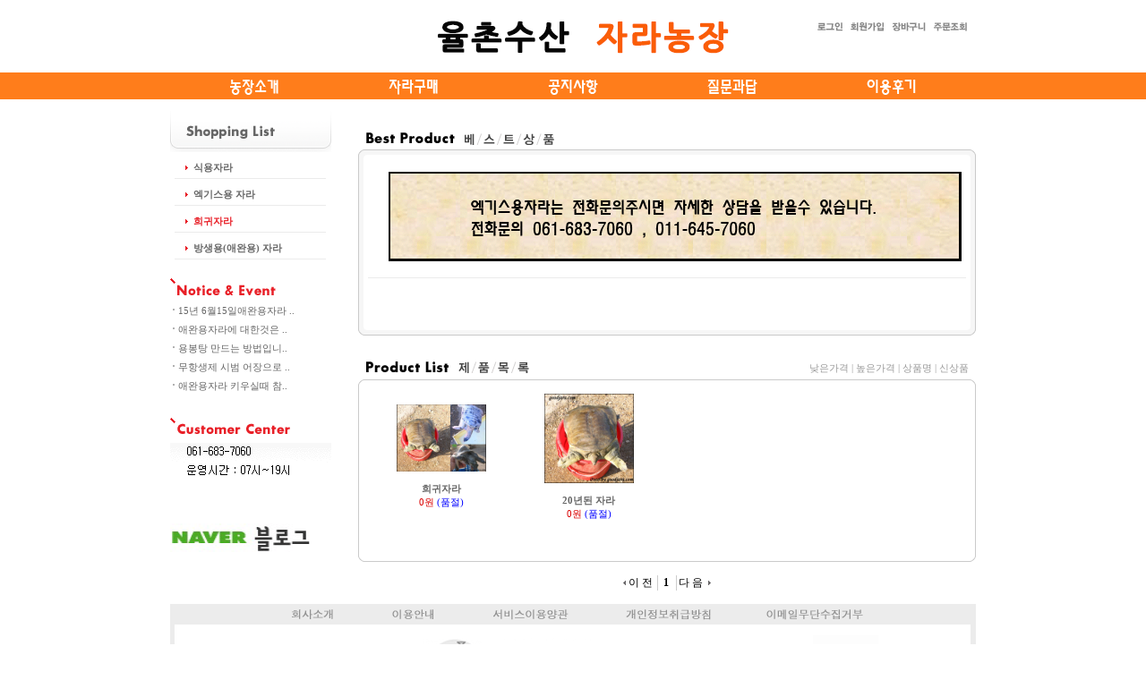

--- FILE ---
content_type: text/html
request_url: http://www.goodjara.com/default/mall/mall1.php?topmenu=3&mode=list&cate_code=CA100005
body_size: 3218
content:
<html>
<head>
<title>���̼��� �ڶ����� - �ڶ����� ���⽺ �����</title>

<SCRIPT language=javascript>
function chg_img ( obj, url )
{
obj.filters.blendTrans.apply();
obj.src = url;
obj.filters.blendTrans.play();
}
</SCRIPT>

<link rel='stylesheet' href='/default/inc/style.css' type='text/css'>
<body leftmargin=0 topmargin=0>
</head>

<table width=100% height="119" border=0 cellpadding=0 cellspacing=0>

<tr>
<td background='/default/img/main/bg_menubar3.gif'>

<table width=900 height="111" border=0 cellpadding=0 cellspacing=0 align=center>
<tr>
<td>

<table width=900 height="111" border=0 cellpadding=0 cellspacing=0>

<tr>
<td width="250" height="48" colspan=2 align="right"></td>

<td height="78" colspan=4 rowspan="2"><a href='/default/index.php'><img src='/default/img/main/logo.gif' width=400 height=45 alt=''></a></td>
<td height="78" rowspan="2" align=right style='padding:10 10 30 30;'>
<a href='/default/member/login.php'><img src='/default/img/main/text_login.gif'></a>&#160;&#160;

<a href='/default/member/join.php'><img src='/default/img/main/text_join.gif'></a>&#160;&#160;

<a href='/default/mypage/mypage2.php?topmenu=4&left=2&mode=basketList'><img src='/default/img/main/txt_bag.gif'></a>&#160;&#160;

<a href='/default/mypage/mypage1.php?topmenu=4&left=1'><img src='/default/img/main/txt_order.gif'></a>
 </td>
</tr>
<tr>





<td width="250" height="30" colspan=2 align="right"></td>
</tr>





<tr>
<td colspan="7" align="center">
<a href='/default/company/company1.php?topmenu=1'>
<img src='/default/img/main/menu_company_intro_off.gif' width=175 height=30 alt='' onmouseover="chg_img(this,'/default/img/main/menu_company_intro_on.gif')" style="FILTER: blendTrans(duration=0.3)" onmouseout="chg_img(this,'/default/img/main/menu_company_intro_off.gif')"></a>
<a href='/default/mall/mall6.php?topmenu=3&mode=list'>
<img src='/default/img/main/menu_product_intro_off.gif' width=175 height=30 alt='' onmouseover="chg_img(this,'/default/img/main/menu_product_intro_on.gif')" style="FILTER: blendTrans(duration=0.3)" onmouseout="chg_img(this,'/default/img/main/menu_product_intro_off.gif')"></a>
<a href='/default/customer/customer1.php?topmenu=5'>
<img src='/default/img/main/menu_no_on.gif' width=175 height=30 alt='' onmouseover="chg_img(this,'/default/img/main/menu_no_on.gif')" style="FILTER: blendTrans(duration=0.3)" ></a>
<a href='/default/customer/customer3.php?topmenu=5&left=3'>
<img src='/default/img/main/menu_q&a_off.gif' width=175 height=30 alt='' onmouseover="chg_img(this,'/default/img/main/menu_q&a_on.gif')" style="FILTER: blendTrans(duration=0.3)" onmouseout="chg_img(this,'/default/img/main/menu_q&a_off.gif')"></a>
<a href='/default/customer/customer2.php?topmenu=5&left=2'>
<img src='/default/img/main/menu_riview_off.gif' width=175 height=30 alt='' onmouseover="chg_img(this,'/default/img/main/menu_riview_on.gif')" style="FILTER: blendTrans(duration=0.3)" onmouseout="chg_img(this,'/default/img/main/menu_riview_off.gif')"></a>
</td>
</tr>

</table>
</td>
</tr>

</table>
</td>
</tr>


</table>
<center>
<div style='width:900;text-align:center;'>
<div style='width:180px;float:left;text-align:left'>
<div>
<img src='/default/img/main/left_
3.gif'>
</div>

<div id='leftoff'><a href='mall1.php?topmenu=3&mode=list&cate_code=CA100001'>�Ŀ��ڶ�</a></div>
<div id='leftoff'><a href='mall1.php?topmenu=3&mode=list&cate_code=CA100015'>���⽺�� �ڶ�</a></div>
<div id='lefton'><a href='mall1.php?topmenu=3&mode=list&cate_code=CA100005'>����ڶ�</a></div>
<div id='leftoff'><a href='mall1.php?topmenu=3&mode=list&cate_code=CA100004'>�����(�ֿϿ�) �ڶ�</a></div>
<script language="javascript" type="text/javascript" src="/cjs/javascript.lib.js?date=1281345801"></script>



<div style='margin:21 0 7 0'><img src='/default/img/main/title_notice.gif'></div>

<!-- �Խ��� ���� --------------------------------------------------------->
<style>
#output tr{height:21;font-family:����;font-size:11px}
#output a:link {color:666666;font-family:����;font-size:11px}
#output a:visited {color:666666;font-family:����;font-size:11px}
#output a:hover {color:666666;font-family:����;font-size:11px}
</style>
<table border="0" cellspacing="0" cellpadding="0" width="160" bgcolor="#FFFFFF" background="" class='board_output'>
 <tr>
  <td>
   <table border='0' cellspacing='0' cellpadding='0' width='100%' id='output'>
    <tr class='board_output_3_tr'><td width='1%'><img alt='' src='/base/img/component/board/board_3/output_ol.gif' border='0' align='absmiddle'></td><td width='' style='word-break:break-all;overflow:hidden;' class='bd_out1'><a href='customer/customer1.php?topmenu=5'>15�� 6��15�ϾֿϿ��ڶ� ..   </a> </td></tr><tr class='board_output_3_tr'><td width='1%'><img alt='' src='/base/img/component/board/board_3/output_ol.gif' border='0' align='absmiddle'></td><td width='' style='word-break:break-all;overflow:hidden;' class='bd_out1'><a href='customer/customer1.php?topmenu=5'>�ֿϿ��ڶ� ���Ѱ��� ..   </a> </td></tr><tr class='board_output_3_tr'><td width='1%'><img alt='' src='/base/img/component/board/board_3/output_ol.gif' border='0' align='absmiddle'></td><td width='' style='word-break:break-all;overflow:hidden;' class='bd_out1'><a href='customer/customer1.php?topmenu=5'>����� ����� ����Դ�..   </a> </td></tr><tr class='board_output_3_tr'><td width='1%'><img alt='' src='/base/img/component/board/board_3/output_ol.gif' border='0' align='absmiddle'></td><td width='' style='word-break:break-all;overflow:hidden;' class='bd_out1'><a href='customer/customer1.php?topmenu=5'>���׻��� �ù� �������� ..   </a> </td></tr><tr class='board_output_3_tr'><td width='1%'><img alt='' src='/base/img/component/board/board_3/output_ol.gif' border='0' align='absmiddle'></td><td width='' style='word-break:break-all;overflow:hidden;' class='bd_out1'><a href='customer/customer1.php?topmenu=5'>�ֿϿ��ڶ� Ű��Ƕ� ��..   </a> </td></tr>
   </table>
  </td>
 </tr>
 <!--more-->
</table>
<!-- �Խ��� ��---------------------------------------------------------------------------------------->
<script language="javascript" type="text/javascript" src="/cjs/javascript.lib.js?date=1281345799"></script>


<div style='margin:25 0 0 0'><img src='/default/img/main/bnr_left1.gif'></div>
<div style="margin-top:25; margin-right:0; margin-bottom:0; margin-left:0;"><a href="http://blog.naver.com/visualsy"><img src="http://visualjj.cafe24.com/base/img/main/naver.gif" width="178" height="71"></a></div>
<div style='margin:24 0 0 0'><a href='#none'></a></div>

</div>

<body oncontextmenu="return false" ondragstart="return false" onselectstart="return false">
<div style='width:690;padding:0 0 0 30;float:left'>

	<div style='width:690;margin-top:20px;text-align:left'>

		<div><img src='/default/img/main/txt_mall1.gif' class='box1_tle'></div>

		<div class='box1'><img src='/default/img/main/box1_top.gif'>

		<div class='box1_left' align='left'><a href='#none' onfocus='this.blur()'><img src='/default/img/main/sample1.gif'></a></div>
		<div class='box1_right' alin='right'><a href='#none' onfocus='this.blur()'><img src='/default/img/main/sample2.gif'></a></div>
		<div class='box1_bar'><img src='/default/img/main/box1_bar.gif'></div>
		<div class='box1_left'><a href='#none' onfocus='this.blur()'><img src='/default/img/main/sample3.gif'></a></div>
		<div class='box1_right'><a href='#none' onfocus='this.blur()'><img src='/default/img/main/sample4.gif'></a></div>
		<img src='/default/img/main/box1_btm.gif'></div>
		<!--��ǰ���--->
		<div id='product_list_tle'><img src='/default/img/main/txt_mall2.gif'></div>
		<div id='product_list_sort'>
		<a href='/default/mall/mall1.php?topmenu=3&mode=list&cate_code=CA100005&orderby=row_price'>��������</a> <span>|</span>
		<a href='/default/mall/mall1.php?topmenu=3&mode=list&cate_code=CA100005&orderby=hight_price'>��������</a> <span>|</span>
		<a href='/default/mall/mall1.php?topmenu=3&mode=list&cate_code=CA100005&orderby=goods_name'>��ǰ��</a> <span>|</span>
		<a href='/default/mall/mall1.php?topmenu=3&mode=list&cate_code=CA100005&orderby=idx'>�Ż�ǰ</a>		</div>
		<div><img src='/default/img/main/box2_top.gif'></div>
		<div class='box2'>
		<!--��� ����---->
		<table border='0' cellpadding='0' cellspacing='0'>
					<tr>				<td id="product_list" width='145'>
					<a href='/default/mall/mall1.php?idx=56&mode=goods_view&topmenu=3&cate_code=CA100005' onfocus=this.blur()>
					<img src='/component/ecshop/default/user_img/a876b21eeb1876.jpg' border="0" width="100" height="75" onerror="this.src='/cimg/noimg.gif'"><br><br>����ڶ�</a><br>
					<span>0�� </span><span style="color:blue">(ǰ��)</span>				</td>
												<td id="product_list" width='145'>
					<a href='/default/mall/mall1.php?idx=54&mode=goods_view&topmenu=3&cate_code=CA100005' onfocus=this.blur()>
					<img src='/component/ecshop/default/user_img/9ddacfcd1b3175.jpg' border="0" width="100" height="100" onerror="this.src='/cimg/noimg.gif'"><br><br>20��� �ڶ�</a><br>
					<span>0�� </span><span style="color:blue">(ǰ��)</span>				</td>
							</table>
		<!--��� ��--->
		</div>
		<img src='/default/img/main/box2_btm.gif'></div>

		<div id='page'>
		<table border="0" width="100%">
		<tr>
			<td align="center"><table cellspacing=0 cellpadding=0 align=center border=0><tr align=middle><td width='40'><img alt='' style='MARGIN: 0px 3px 2px 0px' height=5 src='//image.hosting.cafe24.com/webmail/icon_prev.gif' width=3 align=absMiddle border='0'><span class='tb_font04'>����</span></td><td width=1 align='center' nowrap bgcolor=#cccccc></td><td width='20' align='center' class='tb_font05'><b>1</b></td><td width=1 align='center' nowrap bgcolor=#cccccc></td><td width='40'><span class='tb_font04'>����</span><img alt='' style='MARGIN: 0px 0px 2px 3px' height=5 src='//image.hosting.cafe24.com/webmail/icon_next.gif' width=3 border='0'></td></tr></table></td>
		</tr>
		</table>
		</div>

	</div>
</div>
<script language="javascript" type="text/javascript" src="/cjs/javascript.lib.js?date=1281351439"></script>

 
<br>

<html>
<body>


 <!-- Global site tag (gtag.js) - Google Analytics -->
<script async src="https://www.googletagmanager.com/gtag/js?id=UA-127247943-1"></script>
<script>
  window.dataLayer = window.dataLayer || [];
  function gtag(){dataLayer.push(arguments);}
  gtag('js', new Date());
  gtag('config', 'UA-127247943-1');
</script>

 
<div align="center">
<img src="/default/img/main/bottom1.gif" width="900" height="164" border="0" usemap="#Map">
<map name="Map">
<area shape="rect" coords="243,3,303,22" href="http://www.goodjara.com/base/rull_site.php">
<area shape="rect" coords="130,3,192,21" href="http://www.goodjara.com/base/company/company1.php?topmenu=1">
<area shape="rect" coords="354,4,456,21" href="http://www.goodjara.com/base/service_rull.php">
<area shape="rect" coords="508,3,609,21" href="http://www.goodjara.com/base/personal.php">
<area shape="rect" coords="663,3,778,21" href="http://www.goodjara.com/base/email.php">
<area shape="rect" coords="716,37,890,148" href="http://escrow1.kbstar.com/quics?page=B009111&cc=b010807%3Ab008491&mHValue=00d6002aa7f30ee28cd6983279eca4d9" target="_blank">
</map></div>


</body>

</html><script language="javascript" type="text/javascript" src="/cjs/javascript.lib.js?date=1721110582"></script>

<script language="javascript" src="/cjs/board.js"></script>

            <script type="text/javascript">
            var JsHost = (("https:" == document.location.protocol) ? "https://" : "http://");
            var sTime = new Date().getTime();
            document.write(unescape("%3Cscript id='log_script' src='" + JsHost + "blg-jsk.cafe24.com/weblog.js?uid=visualjj&t=" + sTime + "' type='text/javascript'%3E%3C/script%3E"));
            </script>
        

--- FILE ---
content_type: text/css
request_url: http://www.goodjara.com/default/inc/style.css
body_size: 1695
content:
body,td,div,input,select,a {font-size:12px;font-family:돋움}
img {border:0}

table {border-collapse:collapse}

a:link { color:#5870BB;text-decoration:none; }
a:visited { color:#5870BB;text-decoration:none; }
a:active { color:#5870BB;text-decoration:none; }
a:hover { color:#5870BB;text-decoration: underline; }

#btn {margin:18 0 0 0;text-align:center}
#btn img {cursor:hand}

/************************* input type :  search(상단 검색) ***********************************/
.sc_input { background-color:#FFE2E5;border-style:solid;border-width:1;border-color:#CA0000;}
.location { padding:0 40 0 0;font-family:굴림; font-size:11px;letter-spacing:-1px ;color:gray}
.sub_menu_title { padding:0 0 0 18;font-family:굴림; font-size:12px;font-weight:bold;letter-spacing:0px ;color:666666}

.table_tle1 {height:25px;background:F6F6F6;text-align:center;color:666666}
.table_tle2 {height:25px;background:f6f6f6;text-align:left;color:666666;padding-left:8}
.table_cont1 {text-align:left;padding-left:8;color:555555;line-height:18px}
.table_cont2 {text-align:center;color:555555;line-height:18px}
.table_cont3 {color:DA0000;text-align:right;padding-right:8}
.table_cont4 {color:DA0000;text-align:center;}
.table_cont5 {color:DA0000;text-align:left;padding-left:8;}
.price {color:DA0000;text-align:right;}


.border {border:1px solid #CACACA}
.radio {margin-bottom:-1}

#leftoff {background:url(../img/main/bg_left.gif) bottom left no-repeat;padding:10 0 5 26;}
#leftoff a:link  {color:666666;font-weight:bold;font-size:11px;}
#leftoff a:visited {color:666666;font-weight:bold;font-size:11px;}
#leftoff a:hover {color:666666;font-weight:bold;font-size:11px;}

#lefton {background:url(../img/main/bg_left.gif) bottom left no-repeat;padding:10 0 5 26}
#lefton a:link {color:E81F27;font-weight:bold;font-size:11px;}
#lefton a:visited{color:E81F27;font-weight:bold;font-size:11px;}
#lefton a:hover {color:E81F27;font-weight:bold;font-size:11px;}

#left_notice {background:url(../img/main/bg_left2.gif) no-repeat;padding:5 0 0 17;}
#left_notice a {color:666666;font-size:11px}



.title {float:left;padding:21 0 0 34;font-weight:bold;#333333;font-size:14px;letter-spacing:-1}
.title2 {float:left;margin-top:17px}
.history1 {float:right;color:999999;font-size:11px;padding:21 15 0 0} /*회사소개 히스토리*/
.history1 a {color:999999;font-size:11px;}
.history1 a:visited {color:999999;font-size:11px;}
.history2 {float:right;color:999999;font-size:11px;padding:24 15 0 0} /*회사소개 히스토리*/
.history2 a {color:999999;font-size:11px;}
.history2 a:visited {color:999999;font-size:11px;}

/* product */
#product_img {float:left;padding-left:16px;text-align:center;}
#product_info {float:right;padding-left:15px;width:340px}

.product_tle {bottom ;width:250;height:27px;font-weight:bold;font-size:17px}


.product_txt1 {background:url(../img/main/bg_product2.gif) no-repeat;padding:0 0 0 9;font-weight:bold;color:686461;font-size:11px}
.product_txt2 {color:666666;font-size:12px}
.product_price {color:#EE2131;font-weight:bold}

.tle_bar {background:url(../img/main/bg_tle.gif) no-repeat;width:690;height:29;padding:7 0 10 27;font-weight:bold;margin-top:27}


/* 쇼핑몰 */
.box1_tle {margin:9 0 5 9}
.box1 {background:url(../img/main/box1_bg.gif) repeat-y;width:690px}
.box1_left{width:345;padding:15 0 0 34;float:left}
.box1_right{width:345;padding:15 0 0 42;float:right}
.box1_bar {text-align:center;margin:18 0 18 0}


.box2 {background:url(../img/main/box2_bg.gif) repeat-y;width:690px;padding:0 0 30 10}

#product_list {text-align:center;font-weight:bold;color:#666666;font-size:11px; padding : 10 10 10 10;}
#product_list span {color:DA0000;font-size:11px;font-weight:normal;}
#product_list a {color:#666666;font-size:11px;font-weight:bold;}

#product_list_tle {float:left;padding:29 0 5 9}
#product_list_sort {float:right;padding:29 8 5 0;font-size:11px;color:EA212D;font-weight:bold}
#product_list_sort a {color:#999999;font-weight:normal;font-size:11px;}
#product_list_sort span {color:#999999;font-weight:normal;font-size:11px;}


/* 페이징 */
#page {text-align:center;margin:14px;color:#FF5500;font-weight:bold;letter-spacing:3}
#page img {vertical-align:middle;letter-spacing:3;margin-top:-2}
#page a {font-weight:normal;color:#555555}

#page2 {text-align:center;margin:14px;color:#FF7901;font-weight:bold;letter-spacing:1}
#page2 img {vertical-align:middle;letter-spacing:3;margin-top:-2}
#page2 a {font-weight:normal;color:#444444;font-weight:bold}
#page2 span {color:#BABABA;font-weight:normal}

/* 썸네일 */
#nail {margin:4}
#nail a:link{font-size:11px;color:#666666}
#nail a:visited{font-size:11px;color:#666666}
#nail img {border:1px solid #CACACA;margin:2;cursor:hand;width:50px;height:50px}
#nail_txt {float:left;text-align:left;padding-top:5;font-size:11px;color:#666666}
#nail_txt a:link{float:left;text-align:left;padding-top:5;font-size:11px;color:#666666}
#nail_txt a:visited{float:left;text-align:left;padding-top:5;font-size:11px;color:#666666}



#product_content {background:url(../img/main/tab_bg.gif) repeat-x;margin-top:30;width:690}
.product_tab {cursor:hand}

/* 마이페이지 */
#txtbox_info {background:url(../img/main/dot.gif) no-repeat;padding:0 0 0 18px;line-height:18px;color:686461;font-size:11px;}

.order_tle {margin:0 0 8 0}

#total_order {padding:12;border-top:1px solid #E8E2CD;border-bottom:1px solid #E8E2CD;background:FCF9F0;line-height:24px;text-align:right;font-weight:bold;color:666666}
#total_order #sum_price {color:da0000;font-size:14px}
#total_order #sum {font-size:14px}

#infobox {border:2px solid #E4E4E4;padding:12px 12px 0 12px;color:666666}
#dl1 {margin:0 0 20 0;}
#dl1 dt {font-weight:bold;margin-bottom:5px;background:url(../img/main/dot_dt.gif) no-repeat;padding-left:15px}
#dl1 dd {line-height:20px;margin:0 0 0 15}

#dl2 {margin:0 0 20 0;}
#dl2 dt {font-weight:bold;margin-bottom:5px;background:url(../img/main/dot_dt.gif) no-repeat;padding-left:15px}
#dl2 dd {background:url(../img/main/dot_dd.gif) no-repeat;padding:0 0 2 15;margin-left:0;line-height:20px}


#use {color:CFCFCF;font-family:돋움;font-size:11px;text-align:right}
#use a:link {color:686461;font-family:돋움;font-size:11px}
#use a:visited {color:686461;font-family:돋움;font-size:11px}
#use a:hover {color:686461;font-family:돋움;font-size:11px}
#use #on {color:E81F27;font-weight:bold;font-family:돋움;font-size:11px}